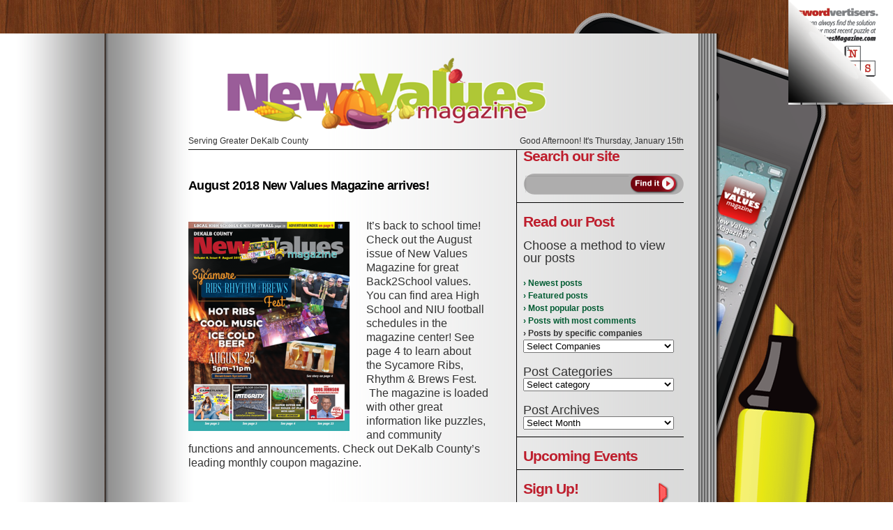

--- FILE ---
content_type: text/html; charset=UTF-8
request_url: http://newvaluesmagazine.com/2018/08/17/august-2018-new-values-magazine-arrives/
body_size: 7518
content:
<!DOCTYPE html>
<html dir="ltr" lang="en-US">
<head>
<meta charset="UTF-8" />
<meta name="description" content="New Values Magazine is DeKalb County, Illinois' newest monthly promotional magazine for local consumers to learn about businesses, organizations and other professional members of our local communities. The magazine serves consumers in all of DeKalb County, including DeKalb, Sycamore, Genoa, Cortland, Malta, the NIU campus, Clare, Kingston, Kirkland, Shabbona and Waterman.">
<meta name="keywords" content="New Values Magazine, Values Magazine, coupon magazine publications, DeKalb County Illinois, DeKalb, Sycamore, Genoa, Cortland, Malta, NIU, Northern Illinois University, Clare, Kingston, Kirkland, Shabbona, Waterman, Discover Your Home Town, Invironments">
<script type="text/javascript">

var _gaq = _gaq || [];
_gaq.push(['_setAccount', 'UA-21673645-1']);
_gaq.push(['_trackPageview']);

(function() {
var ga = document.createElement('script'); ga.type = 'text/javascript'; ga.async = true;
ga.src = ('https:' == document.location.protocol ? 'https://ssl' : 'http://www') + '.google-analytics.com/ga.js';
var s = document.getElementsByTagName('script')[0]; s.parentNode.insertBefore(ga, s);
})();

</script>

<title>August 2018 New Values Magazine arrives! | New Values Magazine</title>
<link rel="profile" href="http://gmpg.org/xfn/11" />
<link rel="stylesheet" type="text/css" media="all" href="http://newvaluesmagazine.com/wp-content/themes/twentyten/style.css" />
<link rel="pingback" href="http://newvaluesmagazine.com/xmlrpc.php" />
<link rel="alternate" type="application/rss+xml" title="New Values Magazine &raquo; Feed" href="http://newvaluesmagazine.com/feed/" />
<link rel="alternate" type="application/rss+xml" title="New Values Magazine &raquo; Comments Feed" href="http://newvaluesmagazine.com/comments/feed/" />
<link rel='stylesheet' id='category-posts-css'  href='http://newvaluesmagazine.com/wp-content/plugins/category-posts/cat-posts.css?ver=3.0.4' type='text/css' media='all' />
<link rel='stylesheet' id='contact-form-7-css'  href='http://newvaluesmagazine.com/wp-content/plugins/contact-form-7/styles.css?ver=2.4.1' type='text/css' media='all' />
<script type='text/javascript' src='http://newvaluesmagazine.com/wp-includes/js/comment-reply.js?ver=20090102'></script>
<script type='text/javascript' src='http://newvaluesmagazine.com/wp-includes/js/jquery/jquery.js?ver=1.4.2'></script>
<link rel="EditURI" type="application/rsd+xml" title="RSD" href="http://newvaluesmagazine.com/xmlrpc.php?rsd" />
<link rel="wlwmanifest" type="application/wlwmanifest+xml" href="http://newvaluesmagazine.com/wp-includes/wlwmanifest.xml" /> 
<link rel='index' title='New Values Magazine' href='http://newvaluesmagazine.com/' />
<link rel='start' title='High definition vision: What you need to know' href='http://newvaluesmagazine.com/2011/03/07/high-definition-vision-what-you-need-to-know/' />
<link rel='prev' title='June Crosswordvertisers answers' href='http://newvaluesmagazine.com/2018/06/28/june-crosswordvertisers-answers-6/' />
<link rel='next' title='August Crosswordvertisers answers' href='http://newvaluesmagazine.com/2018/08/17/august-crosswordvertisers-answers-10/' />
<meta name="generator" content="WordPress 3.0.4" />
<link rel='canonical' href='http://newvaluesmagazine.com/2018/08/17/august-2018-new-values-magazine-arrives/' />
<link rel='shortlink' href='http://newvaluesmagazine.com/?p=4255' />
<script type="text/javascript" src="http://newvaluesmagazine.com/wp-content/plugins/page-cornr/pagecornr.js"></script>

<!--[if lt IE 7.]>
<style type="text/css">
img, div, a { behavior: url(http://newvaluesmagazine.com/wp-content/plugins/page-cornr/iepngfix.htc) }
</style>
<![endif]-->
		
<!-- Pagecornr styles -->
<link rel="stylesheet" href="http://newvaluesmagazine.com/wp-content/plugins/page-cornr/pagecornr.css" type="text/css" media="screen" /> 
<!-- Pagecornr styles end -->

</head>

<body class="single single-post postid-4255">


<div id="outer">

<!--<div id="wrapper-opening"></div>-->

<div id="wrapper" class="hfeed">
	<div id="header">
		<div id="masthead">
			<div id="branding" role="banner">

										<a href="http://newvaluesmagazine.com/"><img src="http://newvaluesmagazine.com/wp-content/uploads/2024/08/DEK_aug24_masthead_710x1151.png" width="710" height="115" alt="" /></a>
								</div><!-- #branding -->

		<div id="access">
        	<div id="site-description">Serving Greater DeKalb County</div>
            <div class="topgreetings"><script type="text/javascript"> 
<!-- Begin 
datetoday = new Date(); 
timenow=datetoday.getTime(); 
datetoday.setTime(timenow); 
thehour = datetoday.getHours(); 
if (thehour > 18) display = "Evening"; 
else if (thehour > 12) display = "Afternoon"; 
else display = "Morning"; 
var greeting = ("Good " + display + "!"); 
document.write(greeting); 
// End --> 
</script>
It's Thursday,  January 15th </div>
            <div class="clearfix"></div>
        </div>

		</div><!-- #masthead -->
	</div><!-- #header -->

	<div id="main">

		<div id="container">
			<div id="content" role="main">


				
				<div id="post-4255" class="post-4255 post type-post hentry category-august-2018-edition tag-local-coupons-values-deals-dekalb-sycamore-genoa-il-illinois tag-new-values-magazine-dekalb-county-il-illinois-coupons-values-bargains">
				
                    <h1 class="entry-title">August 2018 New Values Magazine arrives!</h1>

					
					<div class="entry-content">
						<p><a href="http://newvaluesmagazine.com/wp-content/uploads/2011/06/NVM.cover_.JUNE_.jpg"></a></p>
<p><a href="http://newvaluesmagazine.com/wp-content/uploads/2018/08/DEK_aug_cover.png"><img class="alignleft size-medium wp-image-4256" title="DEK_aug_cover" src="http://newvaluesmagazine.com/wp-content/uploads/2018/08/DEK_aug_cover-231x300.png" alt="" width="231" height="300" /></a></p>
<p><span style="font-size: 16px;">It&#8217;s back to school time! Check out the August issue of New Values Magazine for great Back2School values. You can find area High School and NIU football schedules in the magazine center! See page 4 to learn about the Sycamore Ribs, Rhythm &amp; Brews Fest.  The magazine is loaded with other great information like puzzles, and community functions and announcements. Check out DeKalb County&#8217;s leading monthly coupon magazine.</span></p>
											</div><!-- .entry-content -->


					<div class="entry-utility">
						
											</div><!-- .entry-utility -->
				</div><!-- #post-## -->

				
				
			<div id="comments">


	<p class="nocomments">Comments are closed.</p>


								
</div><!-- #comments -->


			</div><!-- #content -->
		</div><!-- #container -->




		<div id="primary" class="widget-area" role="complementary">
			<ul class="xoxo">
        
        <li id="search" class="widget-container widget_search">
             <h3 class="widget-title">Search our site</h3>
			<form role="search" method="get" id="searchform" action="http://newvaluesmagazine.com/" >
	<div><label class="screen-reader-text" for="s">Search for:</label>
	<input type="text" value="" name="s" id="s" />
	<input type="submit" id="searchsubmit" value="Search" />
	</div>
	</form>        </li>
            
        <li id="archives" class="widget-container">
        <h3 class="widget-title">Read our Post</h3>
        <h2>Choose a method to view our posts</h2>
        <br />
        <div class="sidebar_bold_links">
        <a href="http://newvaluesmagazine.com/">&rsaquo; Newest posts</a>
        <a href="http://newvaluesmagazine.com/featured-post">&rsaquo; Featured posts</a>
        <a href="http://newvaluesmagazine.com/most-popular">&rsaquo; Most popular posts</a>
        <a href="http://newvaluesmagazine.com/most-commented">&rsaquo; Posts with most comments</a>
        <span id="subcompanies"><b>&rsaquo; Posts by specific companies</b></span>
        </div>
        <select  class="viewingoptions" name="event-dropdown" onchange='document.location.href=this.options[this.selectedIndex].value;'> 
         <option value="">Select Companies</option> 
         <option value="http://newvaluesmagazine.com/category/companies/advanced-family-eyecare">Advanced Family Eyecare (1)</option><option value="http://newvaluesmagazine.com/category/companies/arndt-automotive">Arndt Automotive (1)</option><option value="http://newvaluesmagazine.com/category/companies/barratchiropractic">Barrat Chiropractic (2)</option><option value="http://newvaluesmagazine.com/category/companies/ben-gordon-center">Ben Gordon Center (1)</option><option value="http://newvaluesmagazine.com/category/companies/biolife-plasma-service">Biolife Plasma Service (1)</option><option value="http://newvaluesmagazine.com/category/companies/bockmans-auto-care">Bockmans Auto Care (4)</option><option value="http://newvaluesmagazine.com/category/companies/c-a-r-hospital">C.A.R. Hospital (2)</option><option value="http://newvaluesmagazine.com/category/companies/culvers">Culver's (1)</option><option value="http://newvaluesmagazine.com/category/companies/elliott-and-sons-bison">Elliott and Sons Bison (2)</option><option value="http://newvaluesmagazine.com/category/companies/emerald-lawn-service-pest-control">Emerald Lawn Service &amp; Pest Control (1)</option><option value="http://newvaluesmagazine.com/category/companies/fitworkz">FitWorkz (3)</option><option value="http://newvaluesmagazine.com/category/companies/flippin-eggs">Flippin Eggs (1)</option><option value="http://newvaluesmagazine.com/category/companies/giordanos">Giordano's (1)</option><option value="http://newvaluesmagazine.com/category/companies/jackson-hewitt">Jackson Hewitt (1)</option><option value="http://newvaluesmagazine.com/category/companies/kishwaukee-hospital">Kishwaukee Hospital (1)</option><option value="http://newvaluesmagazine.com/category/companies/leprintexpress">Le Print Express (2)</option><option value="http://newvaluesmagazine.com/category/companies/mediterraneo">Mediterraneo (1)</option><option value="http://newvaluesmagazine.com/category/companies/merlins">Merlin's (4)</option><option value="http://newvaluesmagazine.com/category/companies/merry-maids">Merry Maids (1)</option><option value="http://newvaluesmagazine.com/category/companies/niu-convocation-center">NIU Convocation Center (1)</option><option value="http://newvaluesmagazine.com/category/companies/northwestern-medicine">Northwestern Medicine (1)</option><option value="http://newvaluesmagazine.com/category/companies/paw-lickin-good-treats">Paw Lickin' Good Treats (1)</option><option value="http://newvaluesmagazine.com/category/companies/pizza-pros">Pizza Pros (1)</option><option value="http://newvaluesmagazine.com/category/companies/service-now">Service NOW (1)</option><option value="http://newvaluesmagazine.com/category/companies/spexexpressions">Spex Expressions (6)</option><option value="http://newvaluesmagazine.com/category/companies/splash-of-color">Splash of Color (1)</option><option value="http://newvaluesmagazine.com/category/companies/studio-one-salon-spa">Studio One Salon &amp; Spa (2)</option><option value="http://newvaluesmagazine.com/category/companies/sunworkz">SunWorkz (1)</option><option value="http://newvaluesmagazine.com/category/companies/sweet-earth-jewelry">Sweet Earth Jewelry (1)</option><option value="http://newvaluesmagazine.com/category/companies/taxco-restaurant">Taxco Restaurant (1)</option><option value="http://newvaluesmagazine.com/category/companies/the-junction-eating-place">The Junction Eating Place (1)</option><option value="http://newvaluesmagazine.com/category/companies/trevors-lawn-care">Trevor's Lawn Care (1)</option><option value="http://newvaluesmagazine.com/category/companies/vinnys-pizza">Vinny's Pizza (1)</option>        </select>        
        <br />
        <br />
        <h2>Post Categories</h2>
        <form id="f_cat_select"  action="http://newvaluesmagazine.com/" method="get">
        <div>
            <select name='cat' id='cat' class='postform'   onchange='return this.form.submit()'>
	<option value='-1'>Select category</option>
	<option class="level-0" value="277">Advanced Family Eyecare&nbsp;&nbsp;(1)</option>
	<option class="level-0" value="107">April 2011 Edition&nbsp;&nbsp;(9)</option>
	<option class="level-0" value="324">April 2012 Edition&nbsp;&nbsp;(5)</option>
	<option class="level-0" value="401">April 2013 Edition&nbsp;&nbsp;(2)</option>
	<option class="level-0" value="439">April 2014 Edition&nbsp;&nbsp;(2)</option>
	<option class="level-0" value="465">April 2015 Edition&nbsp;&nbsp;(2)</option>
	<option class="level-0" value="489">April 2016 Edition&nbsp;&nbsp;(2)</option>
	<option class="level-0" value="498">April 2017 Edition&nbsp;&nbsp;(2)</option>
	<option class="level-0" value="506">April 2018 Edition&nbsp;&nbsp;(2)</option>
	<option class="level-0" value="515">April 2019 Edition&nbsp;&nbsp;(2)</option>
	<option class="level-0" value="523">April 2020 Edition&nbsp;&nbsp;(2)</option>
	<option class="level-0" value="514">Arndt Automotive&nbsp;&nbsp;(1)</option>
	<option class="level-0" value="223">August 2011 Edition&nbsp;&nbsp;(6)</option>
	<option class="level-0" value="362">August 2012 Edition&nbsp;&nbsp;(3)</option>
	<option class="level-0" value="418">August 2013 Edition&nbsp;&nbsp;(3)</option>
	<option class="level-0" value="450">August 2014 Edition&nbsp;&nbsp;(2)</option>
	<option class="level-0" value="479">August 2015 Edition&nbsp;&nbsp;(2)</option>
	<option class="level-0" value="492">August 2016 Edition&nbsp;&nbsp;(2)</option>
	<option class="level-0" value="501">August 2017 Edition&nbsp;&nbsp;(2)</option>
	<option class="level-0" value="509">August 2018 Edition&nbsp;&nbsp;(2)</option>
	<option class="level-0" value="518">August 2019 Edition&nbsp;&nbsp;(2)</option>
	<option class="level-0" value="526">August 2020 Edition&nbsp;&nbsp;(2)</option>
	<option class="level-0" value="534">August 2021 Edition&nbsp;&nbsp;(2)</option>
	<option class="level-0" value="541">August 2022 Edition&nbsp;&nbsp;(2)</option>
	<option class="level-0" value="548">August 2023 Edition&nbsp;&nbsp;(4)</option>
	<option class="level-0" value="557">August 2024 Edition&nbsp;&nbsp;(2)</option>
	<option class="level-0" value="25">Barrat Chiropractic&nbsp;&nbsp;(2)</option>
	<option class="level-0" value="135">Baxter&nbsp;&nbsp;(1)</option>
	<option class="level-0" value="345">Ben Gordon Center&nbsp;&nbsp;(1)</option>
	<option class="level-0" value="72">Biolife Plasma Service&nbsp;&nbsp;(1)</option>
	<option class="level-0" value="74">Bockmans Auto Care&nbsp;&nbsp;(4)</option>
	<option class="level-0" value="61">C.A.R. Hospital&nbsp;&nbsp;(2)</option>
	<option class="level-0" value="550">Carpetland&nbsp;&nbsp;(1)</option>
	<option class="level-0" value="43">Crossword Puzzle&nbsp;&nbsp;(99)</option>
	<option class="level-0" value="96">Culver&#8217;s&nbsp;&nbsp;(1)</option>
	<option class="level-0" value="284">December 2011 Edition&nbsp;&nbsp;(5)</option>
	<option class="level-0" value="384">December 2012 Edition&nbsp;&nbsp;(2)</option>
	<option class="level-0" value="142">E-Coupons&nbsp;&nbsp;(1)</option>
	<option class="level-0" value="303">Elliott and Sons Bison&nbsp;&nbsp;(2)</option>
	<option class="level-0" value="421">Emerald Lawn Service &amp; Pest Control&nbsp;&nbsp;(1)</option>
	<option class="level-0" value="4">Featured&nbsp;&nbsp;(22)</option>
	<option class="level-0" value="314">February 2012 Edition&nbsp;&nbsp;(2)</option>
	<option class="level-0" value="505">February 2018 Edition&nbsp;&nbsp;(2)</option>
	<option class="level-0" value="513">February 2019 Edition&nbsp;&nbsp;(3)</option>
	<option class="level-0" value="521">February 2020 Edition&nbsp;&nbsp;(2)</option>
	<option class="level-0" value="530">February 2021 Edition&nbsp;&nbsp;(2)</option>
	<option class="level-0" value="81">FitWorkz&nbsp;&nbsp;(3)</option>
	<option class="level-0" value="78">Flippin Eggs&nbsp;&nbsp;(1)</option>
	<option class="level-0" value="369">Giordano&#8217;s&nbsp;&nbsp;(1)</option>
	<option class="level-0" value="87">Jackson Hewitt&nbsp;&nbsp;(1)</option>
	<option class="level-0" value="290">January 2012 Edition&nbsp;&nbsp;(6)</option>
	<option class="level-0" value="388">January 2013 Edition&nbsp;&nbsp;(2)</option>
	<option class="level-0" value="430">January 2014 Edition&nbsp;&nbsp;(2)</option>
	<option class="level-0" value="461">January 2015 Edition&nbsp;&nbsp;(2)</option>
	<option class="level-0" value="481">January 2016 Edition&nbsp;&nbsp;(2)</option>
	<option class="level-0" value="496">January 2017 Edition&nbsp;&nbsp;(2)</option>
	<option class="level-0" value="504">January 2018 Edition&nbsp;&nbsp;(2)</option>
	<option class="level-0" value="512">January 2019 Edition&nbsp;&nbsp;(2)</option>
	<option class="level-0" value="522">January 2020 Edition&nbsp;&nbsp;(2)</option>
	<option class="level-0" value="539">January 2022 Edition&nbsp;&nbsp;(2)</option>
	<option class="level-0" value="544">January 2023&nbsp;&nbsp;(2)</option>
	<option class="level-0" value="553">January 2024 Edition&nbsp;&nbsp;(2)</option>
	<option class="level-0" value="417">July 2013 Edition&nbsp;&nbsp;(2)</option>
	<option class="level-0" value="449">July 2014 Edition&nbsp;&nbsp;(1)</option>
	<option class="level-0" value="188">June 2011&nbsp;&nbsp;(6)</option>
	<option class="level-0" value="352">June 2012 Edition&nbsp;&nbsp;(2)</option>
	<option class="level-0" value="413">June 2013&nbsp;&nbsp;(2)</option>
	<option class="level-0" value="475">June 2015&nbsp;&nbsp;(2)</option>
	<option class="level-0" value="491">June 2016 Edition&nbsp;&nbsp;(2)</option>
	<option class="level-0" value="500">June 2017 Edition&nbsp;&nbsp;(2)</option>
	<option class="level-0" value="508">June 2018 Edition&nbsp;&nbsp;(2)</option>
	<option class="level-0" value="517">June 2019 Edition&nbsp;&nbsp;(2)</option>
	<option class="level-0" value="525">June 2020 Edition&nbsp;&nbsp;(2)</option>
	<option class="level-0" value="533">June 2021&nbsp;&nbsp;(2)</option>
	<option class="level-0" value="547">June 2023&nbsp;&nbsp;(2)</option>
	<option class="level-0" value="556">June 2024 Edition&nbsp;&nbsp;(2)</option>
	<option class="level-0" value="99">Kishwaukee Hospital&nbsp;&nbsp;(1)</option>
	<option class="level-0" value="26">Le Print Express&nbsp;&nbsp;(2)</option>
	<option class="level-0" value="5">Local Events&nbsp;&nbsp;(15)</option>
	<option class="level-0" value="231">Local History&nbsp;&nbsp;(1)</option>
	<option class="level-0" value="21">March 2011 Edition&nbsp;&nbsp;(17)</option>
	<option class="level-0" value="392">March 2013 Edition&nbsp;&nbsp;(3)</option>
	<option class="level-0" value="434">March 2014 Edition&nbsp;&nbsp;(1)</option>
	<option class="level-0" value="463">March 2015&nbsp;&nbsp;(2)</option>
	<option class="level-0" value="484">March 2016 Edition&nbsp;&nbsp;(2)</option>
	<option class="level-0" value="497">March 2017 Edition&nbsp;&nbsp;(2)</option>
	<option class="level-0" value="531">March 2021 Edition&nbsp;&nbsp;(1)</option>
	<option class="level-0" value="540">March 2022 Edition&nbsp;&nbsp;(2)</option>
	<option class="level-0" value="545">March 2023 Edition&nbsp;&nbsp;(2)</option>
	<option class="level-0" value="554">March 2024&nbsp;&nbsp;(1)</option>
	<option class="level-0" value="146">May 2011 Edition&nbsp;&nbsp;(8)</option>
	<option class="level-0" value="337">May 2012 Edition&nbsp;&nbsp;(6)</option>
	<option class="level-0" value="446">May 2014 Edition&nbsp;&nbsp;(2)</option>
	<option class="level-0" value="474">May 2015 Edition&nbsp;&nbsp;(3)</option>
	<option class="level-0" value="490">May 2016 Edition&nbsp;&nbsp;(2)</option>
	<option class="level-0" value="499">May 2017 Edition&nbsp;&nbsp;(2)</option>
	<option class="level-0" value="507">May 2018 Edition&nbsp;&nbsp;(2)</option>
	<option class="level-0" value="516">May 2019 Edition&nbsp;&nbsp;(2)</option>
	<option class="level-0" value="524">May 2020 Edition&nbsp;&nbsp;(1)</option>
	<option class="level-0" value="532">May 2021 Edition&nbsp;&nbsp;(2)</option>
	<option class="level-0" value="546">May 2022 Edition&nbsp;&nbsp;(2)</option>
	<option class="level-0" value="555">May 2024 Edition&nbsp;&nbsp;(2)</option>
	<option class="level-0" value="137">Mediterraneo&nbsp;&nbsp;(1)</option>
	<option class="level-0" value="103">Merlin&#8217;s&nbsp;&nbsp;(4)</option>
	<option class="level-0" value="58">Merry Maids&nbsp;&nbsp;(1)</option>
	<option class="level-0" value="65">NIU Convocation Center&nbsp;&nbsp;(1)</option>
	<option class="level-0" value="535">Northwestern Medicine&nbsp;&nbsp;(1)</option>
	<option class="level-0" value="456">November 2014 Edition&nbsp;&nbsp;(2)</option>
	<option class="level-0" value="480">November 2015 Edition&nbsp;&nbsp;(2)</option>
	<option class="level-0" value="495">November 2016 Edition&nbsp;&nbsp;(2)</option>
	<option class="level-0" value="503">November 2017 Edition&nbsp;&nbsp;(2)</option>
	<option class="level-0" value="511">November 2018 Edition&nbsp;&nbsp;(2)</option>
	<option class="level-0" value="520">November 2019 Edition&nbsp;&nbsp;(2)</option>
	<option class="level-0" value="529">November 2020 Edition&nbsp;&nbsp;(2)</option>
	<option class="level-0" value="538">November 2021 Edition&nbsp;&nbsp;(2)</option>
	<option class="level-0" value="543">November 2022 Edition&nbsp;&nbsp;(1)</option>
	<option class="level-0" value="552">November 2023 Edition&nbsp;&nbsp;(2)</option>
	<option class="level-0" value="274">October 2011 Edition&nbsp;&nbsp;(3)</option>
	<option class="level-0" value="373">October 2012 Edition&nbsp;&nbsp;(6)</option>
	<option class="level-0" value="424">October 2013 Edition&nbsp;&nbsp;(2)</option>
	<option class="level-0" value="453">October 2014 Edition&nbsp;&nbsp;(2)</option>
	<option class="level-0" value="494">October 2016 Edition&nbsp;&nbsp;(2)</option>
	<option class="level-0" value="502">October 2017 Edition&nbsp;&nbsp;(2)</option>
	<option class="level-0" value="510">October 2018 Edition&nbsp;&nbsp;(2)</option>
	<option class="level-0" value="519">October 2019 Edition&nbsp;&nbsp;(2)</option>
	<option class="level-0" value="528">October 2020 Edition&nbsp;&nbsp;(2)</option>
	<option class="level-0" value="537">October 2021 Edition&nbsp;&nbsp;(2)</option>
	<option class="level-0" value="542">October 2022 Edition&nbsp;&nbsp;(2)</option>
	<option class="level-0" value="551">October 2023 Edition&nbsp;&nbsp;(2)</option>
	<option class="level-0" value="224">Paw Lickin&#8217; Good Treats&nbsp;&nbsp;(1)</option>
	<option class="level-0" value="83">Pizza Pros&nbsp;&nbsp;(1)</option>
	<option class="level-0" value="260">September 2011 Edition&nbsp;&nbsp;(8)</option>
	<option class="level-0" value="366">September 2012 Edition&nbsp;&nbsp;(4)</option>
	<option class="level-0" value="92">Service NOW&nbsp;&nbsp;(1)</option>
	<option class="level-0" value="10">Spex Expressions&nbsp;&nbsp;(6)</option>
	<option class="level-0" value="334">Splash of Color&nbsp;&nbsp;(1)</option>
	<option class="level-0" value="298">Studio One Salon &amp; Spa&nbsp;&nbsp;(2)</option>
	<option class="level-0" value="124">SunWorkz&nbsp;&nbsp;(1)</option>
	<option class="level-0" value="320">Sweet Earth Jewelry&nbsp;&nbsp;(1)</option>
	<option class="level-0" value="7">Sycamore&nbsp;&nbsp;(9)</option>
	<option class="level-0" value="120">Taxco Restaurant&nbsp;&nbsp;(1)</option>
	<option class="level-0" value="69">The Junction Eating Place&nbsp;&nbsp;(1)</option>
	<option class="level-0" value="549">Toys for Tots&nbsp;&nbsp;(1)</option>
	<option class="level-0" value="347">Trevor&#8217;s Lawn Care&nbsp;&nbsp;(1)</option>
	<option class="level-0" value="203">Trivia &amp; Puzzles&nbsp;&nbsp;(43)</option>
	<option class="level-0" value="287">Vinny&#8217;s Pizza&nbsp;&nbsp;(1)</option>
	<option class="level-0" value="24">What&#8217;s New&nbsp;&nbsp;(76)</option>
</select>
                <noscript><div><input type="submit" value="View" /></div></noscript>
        </div></form>
          <br />    
        
            
        <h2>Post Archives</h2>
        <select class="viewingoptions" name="archive-dropdown" onChange='document.location.href=this.options[this.selectedIndex].value;'>
        <option value="">Select Month</option>
        	<option value='http://newvaluesmagazine.com/2024/08/'> August 2024 &nbsp;(2)</option>
	<option value='http://newvaluesmagazine.com/2024/06/'> June 2024 &nbsp;(2)</option>
	<option value='http://newvaluesmagazine.com/2024/05/'> May 2024 &nbsp;(2)</option>
	<option value='http://newvaluesmagazine.com/2024/03/'> March 2024 &nbsp;(1)</option>
	<option value='http://newvaluesmagazine.com/2024/01/'> January 2024 &nbsp;(2)</option>
	<option value='http://newvaluesmagazine.com/2023/11/'> November 2023 &nbsp;(2)</option>
	<option value='http://newvaluesmagazine.com/2023/10/'> October 2023 &nbsp;(1)</option>
	<option value='http://newvaluesmagazine.com/2023/09/'> September 2023 &nbsp;(1)</option>
	<option value='http://newvaluesmagazine.com/2023/08/'> August 2023 &nbsp;(4)</option>
	<option value='http://newvaluesmagazine.com/2023/06/'> June 2023 &nbsp;(2)</option>
	<option value='http://newvaluesmagazine.com/2023/05/'> May 2023 &nbsp;(2)</option>
	<option value='http://newvaluesmagazine.com/2023/03/'> March 2023 &nbsp;(2)</option>
	<option value='http://newvaluesmagazine.com/2023/01/'> January 2023 &nbsp;(2)</option>
	<option value='http://newvaluesmagazine.com/2022/11/'> November 2022 &nbsp;(1)</option>
	<option value='http://newvaluesmagazine.com/2022/10/'> October 2022 &nbsp;(2)</option>
	<option value='http://newvaluesmagazine.com/2022/08/'> August 2022 &nbsp;(2)</option>
	<option value='http://newvaluesmagazine.com/2022/03/'> March 2022 &nbsp;(2)</option>
	<option value='http://newvaluesmagazine.com/2022/01/'> January 2022 &nbsp;(2)</option>
	<option value='http://newvaluesmagazine.com/2021/11/'> November 2021 &nbsp;(2)</option>
	<option value='http://newvaluesmagazine.com/2021/10/'> October 2021 &nbsp;(2)</option>
	<option value='http://newvaluesmagazine.com/2021/09/'> September 2021 &nbsp;(1)</option>
	<option value='http://newvaluesmagazine.com/2021/08/'> August 2021 &nbsp;(2)</option>
	<option value='http://newvaluesmagazine.com/2021/06/'> June 2021 &nbsp;(2)</option>
	<option value='http://newvaluesmagazine.com/2021/05/'> May 2021 &nbsp;(2)</option>
	<option value='http://newvaluesmagazine.com/2021/03/'> March 2021 &nbsp;(2)</option>
	<option value='http://newvaluesmagazine.com/2021/02/'> February 2021 &nbsp;(2)</option>
	<option value='http://newvaluesmagazine.com/2020/11/'> November 2020 &nbsp;(2)</option>
	<option value='http://newvaluesmagazine.com/2020/10/'> October 2020 &nbsp;(2)</option>
	<option value='http://newvaluesmagazine.com/2020/08/'> August 2020 &nbsp;(2)</option>
	<option value='http://newvaluesmagazine.com/2020/06/'> June 2020 &nbsp;(2)</option>
	<option value='http://newvaluesmagazine.com/2020/05/'> May 2020 &nbsp;(1)</option>
	<option value='http://newvaluesmagazine.com/2020/04/'> April 2020 &nbsp;(2)</option>
	<option value='http://newvaluesmagazine.com/2020/02/'> February 2020 &nbsp;(2)</option>
	<option value='http://newvaluesmagazine.com/2020/01/'> January 2020 &nbsp;(2)</option>
	<option value='http://newvaluesmagazine.com/2019/11/'> November 2019 &nbsp;(2)</option>
	<option value='http://newvaluesmagazine.com/2019/10/'> October 2019 &nbsp;(2)</option>
	<option value='http://newvaluesmagazine.com/2019/08/'> August 2019 &nbsp;(2)</option>
	<option value='http://newvaluesmagazine.com/2019/06/'> June 2019 &nbsp;(2)</option>
	<option value='http://newvaluesmagazine.com/2019/05/'> May 2019 &nbsp;(2)</option>
	<option value='http://newvaluesmagazine.com/2019/04/'> April 2019 &nbsp;(2)</option>
	<option value='http://newvaluesmagazine.com/2019/02/'> February 2019 &nbsp;(3)</option>
	<option value='http://newvaluesmagazine.com/2019/01/'> January 2019 &nbsp;(2)</option>
	<option value='http://newvaluesmagazine.com/2018/11/'> November 2018 &nbsp;(2)</option>
	<option value='http://newvaluesmagazine.com/2018/10/'> October 2018 &nbsp;(2)</option>
	<option value='http://newvaluesmagazine.com/2018/08/'> August 2018 &nbsp;(2)</option>
	<option value='http://newvaluesmagazine.com/2018/06/'> June 2018 &nbsp;(2)</option>
	<option value='http://newvaluesmagazine.com/2018/05/'> May 2018 &nbsp;(2)</option>
	<option value='http://newvaluesmagazine.com/2018/04/'> April 2018 &nbsp;(2)</option>
	<option value='http://newvaluesmagazine.com/2018/02/'> February 2018 &nbsp;(2)</option>
	<option value='http://newvaluesmagazine.com/2018/01/'> January 2018 &nbsp;(2)</option>
	<option value='http://newvaluesmagazine.com/2017/11/'> November 2017 &nbsp;(2)</option>
	<option value='http://newvaluesmagazine.com/2017/10/'> October 2017 &nbsp;(2)</option>
	<option value='http://newvaluesmagazine.com/2017/08/'> August 2017 &nbsp;(2)</option>
	<option value='http://newvaluesmagazine.com/2017/06/'> June 2017 &nbsp;(2)</option>
	<option value='http://newvaluesmagazine.com/2017/05/'> May 2017 &nbsp;(2)</option>
	<option value='http://newvaluesmagazine.com/2017/04/'> April 2017 &nbsp;(2)</option>
	<option value='http://newvaluesmagazine.com/2017/02/'> February 2017 &nbsp;(2)</option>
	<option value='http://newvaluesmagazine.com/2017/01/'> January 2017 &nbsp;(2)</option>
	<option value='http://newvaluesmagazine.com/2016/11/'> November 2016 &nbsp;(2)</option>
	<option value='http://newvaluesmagazine.com/2016/10/'> October 2016 &nbsp;(2)</option>
	<option value='http://newvaluesmagazine.com/2016/08/'> August 2016 &nbsp;(2)</option>
	<option value='http://newvaluesmagazine.com/2016/06/'> June 2016 &nbsp;(2)</option>
	<option value='http://newvaluesmagazine.com/2016/05/'> May 2016 &nbsp;(2)</option>
	<option value='http://newvaluesmagazine.com/2016/04/'> April 2016 &nbsp;(2)</option>
	<option value='http://newvaluesmagazine.com/2016/03/'> March 2016 &nbsp;(2)</option>
	<option value='http://newvaluesmagazine.com/2016/01/'> January 2016 &nbsp;(2)</option>
	<option value='http://newvaluesmagazine.com/2015/11/'> November 2015 &nbsp;(2)</option>
	<option value='http://newvaluesmagazine.com/2015/10/'> October 2015 &nbsp;(1)</option>
	<option value='http://newvaluesmagazine.com/2015/08/'> August 2015 &nbsp;(2)</option>
	<option value='http://newvaluesmagazine.com/2015/07/'> July 2015 &nbsp;(1)</option>
	<option value='http://newvaluesmagazine.com/2015/06/'> June 2015 &nbsp;(1)</option>
	<option value='http://newvaluesmagazine.com/2015/05/'> May 2015 &nbsp;(3)</option>
	<option value='http://newvaluesmagazine.com/2015/04/'> April 2015 &nbsp;(2)</option>
	<option value='http://newvaluesmagazine.com/2015/02/'> February 2015 &nbsp;(2)</option>
	<option value='http://newvaluesmagazine.com/2015/01/'> January 2015 &nbsp;(2)</option>
	<option value='http://newvaluesmagazine.com/2014/11/'> November 2014 &nbsp;(2)</option>
	<option value='http://newvaluesmagazine.com/2014/10/'> October 2014 &nbsp;(2)</option>
	<option value='http://newvaluesmagazine.com/2014/08/'> August 2014 &nbsp;(2)</option>
	<option value='http://newvaluesmagazine.com/2014/07/'> July 2014 &nbsp;(1)</option>
	<option value='http://newvaluesmagazine.com/2014/05/'> May 2014 &nbsp;(2)</option>
	<option value='http://newvaluesmagazine.com/2014/04/'> April 2014 &nbsp;(2)</option>
	<option value='http://newvaluesmagazine.com/2014/03/'> March 2014 &nbsp;(1)</option>
	<option value='http://newvaluesmagazine.com/2014/01/'> January 2014 &nbsp;(2)</option>
	<option value='http://newvaluesmagazine.com/2013/10/'> October 2013 &nbsp;(2)</option>
	<option value='http://newvaluesmagazine.com/2013/08/'> August 2013 &nbsp;(3)</option>
	<option value='http://newvaluesmagazine.com/2013/07/'> July 2013 &nbsp;(2)</option>
	<option value='http://newvaluesmagazine.com/2013/06/'> June 2013 &nbsp;(2)</option>
	<option value='http://newvaluesmagazine.com/2013/04/'> April 2013 &nbsp;(2)</option>
	<option value='http://newvaluesmagazine.com/2013/03/'> March 2013 &nbsp;(3)</option>
	<option value='http://newvaluesmagazine.com/2013/01/'> January 2013 &nbsp;(2)</option>
	<option value='http://newvaluesmagazine.com/2012/12/'> December 2012 &nbsp;(2)</option>
	<option value='http://newvaluesmagazine.com/2012/11/'> November 2012 &nbsp;(2)</option>
	<option value='http://newvaluesmagazine.com/2012/10/'> October 2012 &nbsp;(4)</option>
	<option value='http://newvaluesmagazine.com/2012/09/'> September 2012 &nbsp;(4)</option>
	<option value='http://newvaluesmagazine.com/2012/08/'> August 2012 &nbsp;(4)</option>
	<option value='http://newvaluesmagazine.com/2012/06/'> June 2012 &nbsp;(4)</option>
	<option value='http://newvaluesmagazine.com/2012/05/'> May 2012 &nbsp;(5)</option>
	<option value='http://newvaluesmagazine.com/2012/04/'> April 2012 &nbsp;(5)</option>
	<option value='http://newvaluesmagazine.com/2012/03/'> March 2012 &nbsp;(1)</option>
	<option value='http://newvaluesmagazine.com/2012/02/'> February 2012 &nbsp;(1)</option>
	<option value='http://newvaluesmagazine.com/2012/01/'> January 2012 &nbsp;(6)</option>
	<option value='http://newvaluesmagazine.com/2011/12/'> December 2011 &nbsp;(5)</option>
	<option value='http://newvaluesmagazine.com/2011/11/'> November 2011 &nbsp;(1)</option>
	<option value='http://newvaluesmagazine.com/2011/10/'> October 2011 &nbsp;(3)</option>
	<option value='http://newvaluesmagazine.com/2011/09/'> September 2011 &nbsp;(7)</option>
	<option value='http://newvaluesmagazine.com/2011/08/'> August 2011 &nbsp;(5)</option>
	<option value='http://newvaluesmagazine.com/2011/07/'> July 2011 &nbsp;(1)</option>
	<option value='http://newvaluesmagazine.com/2011/06/'> June 2011 &nbsp;(7)</option>
	<option value='http://newvaluesmagazine.com/2011/05/'> May 2011 &nbsp;(7)</option>
	<option value='http://newvaluesmagazine.com/2011/04/'> April 2011 &nbsp;(10)</option>
	<option value='http://newvaluesmagazine.com/2011/03/'> March 2011 &nbsp;(18)</option>
 </select>    
        </li>
<li id="category-posts-3" class="widget-container cat-post-widget"><h3 class="widget-title">Upcoming Events</h3><ul>
</ul>
</li><li id="text-3" class="widget-container widget_text"><h3 class="widget-title">Sign Up!</h3>			<div class="textwidget"><span style="font-size:18px;">
Get news, <br>
updates,  <br>
coupons &  <br>
promos!
</span>
<br><br><br>
Just type in your e-mail address below and hit "Sign-up!"

<img style="position: absolute;right:-10px;top: -35px;" src="http://newvaluesmagazine.com/wp-content/uploads/2011/02/mailbox.png" />

<form action="http://imagin8.createsend.com/t/r/s/xjyuuj/" method="post" id="subForm" class="searchform" >
<div>

<input type="text" class="wpsb_form_txt" name="cm-xjyuuj-xjyuuj" id="xjyuuj-xjyuuj" />

<input type="submit" value="Subscribe" id="signupsubmit" />
</div>
</form></div>
		</li><li id="recent-comments-2" class="widget-container widget_recent_comments"><h3 class="widget-title">Recent Comments</h3><ul id="recentcomments"><li class="recentcomments">Jill Blanco on <a href="http://newvaluesmagazine.com/2012/06/28/trivia-time-answers-to-americas-past-time-2/#comment-2019">Trivia Time! Answers to America&#8217;s Past Time</a></li><li class="recentcomments">Angie Bellamy on <a href="http://newvaluesmagazine.com/2011/04/27/a-taste-of-the-middle-east-mediterraneo-of-dekalb/#comment-401">A taste of the Middle East: Mediterraneo of DeKalb</a></li><li class="recentcomments">maureen russell on <a href="http://newvaluesmagazine.com/2011/09/13/september-23rd-to-25th-%e2%80%a2-sycamore-film-festival/#comment-153">September 23rd to 25th • Sycamore Film Festival</a></li><li class="recentcomments">NVM on <a href="http://newvaluesmagazine.com/2011/08/09/august-2011-new-values-magazine-arrives/#comment-83">August 2011 New Values Magazine arrives!</a></li><li class="recentcomments">Marcy A Bruhn on <a href="http://newvaluesmagazine.com/2011/08/09/august-2011-new-values-magazine-arrives/#comment-77">August 2011 New Values Magazine arrives!</a></li></ul></li><li id="text-4" class="widget-container widget_text"><h3 class="widget-title">Follow us online:</h3>			<div class="textwidget"><span><a href="http://www.facebook.com/pages/New-Values-Magazine/152263731495657">
<img src="http://newvaluesmagazine.com/wp-content/uploads/2011/02/socials_facebook.png" /></a>
</span>

<span><a href="http://twitter.com/newvaluesmag">
<img src="http://newvaluesmagazine.com/wp-content/uploads/2011/02/socials_twitter.png" /></a>
</span>


<span><a href="http://www.yelp.com/biz/new-values-magazine-dekalb#query:new%20values%20mag">
<img src="http://newvaluesmagazine.com/wp-content/uploads/2011/02/socials_sm.png" /></a>
</span>

<span><a href="http://www.flickr.com/photos/60178428@N07/">
<img src="http://newvaluesmagazine.com/wp-content/uploads/2011/02/socials_flickr.png" /></a>
</span>

<span><a href="http://www.youtube.com/newvaluesmagazine">
<img src="http://newvaluesmagazine.com/wp-content/uploads/2011/02/socials_youtube.png" /></a>
</span></div>
		</li><li id="linkcat-11" class="widget-container widget_links"><h3 class="widget-title">For our advertisers</h3>
	<ul class='xoxo blogroll'>
<li><a href="http://newvaluesmagazine.com/advertisement-specifications/" rel="me">› Ads specs</a></li>
<li><a href="http://newvaluesmagazine.com/advertising-opportunities/" rel="me" target="_top">› Advertising Opportunities</a></li>
<li><a href="http://newvaluesmagazine.com/becoming-an-advertiser" rel="me" title="Become an advertiser">› Become an advertiser</a></li>
<li><a href="http://newvaluesmagazine.com/contact-us" rel="me">› Contact Us</a></li>
<li><a href="http://newvaluesmagazine.com/submitting-a-story-online" rel="me">› Submitting a story online</a></li>

	</ul>
</li>
<li id="pages-3" class="widget-container widget_pages"><h3 class="widget-title">Pages</h3>		<ul>
			<li class="page_item page-item-436"><a href="http://newvaluesmagazine.com/advertising-opportunities/" title="Advertising Opportunities">Advertising Opportunities</a></li>
<li class="page_item page-item-31"><a href="http://newvaluesmagazine.com/contact-us/" title="Contact Us">Contact Us</a></li>
<li class="page_item page-item-29"><a href="http://newvaluesmagazine.com/featured-post/" title="Featured Post">Featured Post</a></li>
<li class="page_item page-item-27"><a href="http://newvaluesmagazine.com/most-commented/" title="Most Commented">Most Commented</a></li>
<li class="page_item page-item-25"><a href="http://newvaluesmagazine.com/most-popular/" title="Most Popular">Most Popular</a></li>
		</ul>
		</li>			</ul>
		</div><!-- #primary .widget-area -->


	</div><!-- #main -->

	<div id="footer" role="contentinfo">
		<div id="colophon">



			<div id="site-info">
           <strong> 1950 DeKalb Avenue &bull; Sycamore, Illinois 60178 &bull; (815) 748-7121</strong>
           <p>Copyright &copy; 2011-2017. New Values Magazine. All rights reserved.</p>
        
        <div class="menu-footer"><ul id="menu-custom" class="menu"><li id="menu-item-44" class="menu-item menu-item-type-custom menu-item-home menu-item-44"><a href="http://newvaluesmagazine.com/">Newest posts</a></li>
<li id="menu-item-41" class="menu-item menu-item-type-post_type menu-item-41"><a href="http://newvaluesmagazine.com/featured-post/">Featured Post</a></li>
<li id="menu-item-43" class="menu-item menu-item-type-post_type menu-item-43"><a href="http://newvaluesmagazine.com/most-popular/">Most Popular Post</a></li>
<li id="menu-item-42" class="menu-item menu-item-type-post_type menu-item-42"><a href="http://newvaluesmagazine.com/most-commented/">Posts with most comments</a></li>
<li id="menu-item-45" class="menu-item menu-item-type-custom menu-item-home menu-item-45"><a href="http://newvaluesmagazine.com/#subcompanies">Posts by specific companies</a></li>
<li id="menu-item-46" class="menu-item menu-item-type-custom menu-item-46"><a href="http://newvaluesmagazine.com/advertising-opportunities/">For Our Advertisers</a></li>
<li id="menu-item-40" class="menu-item menu-item-type-post_type menu-item-40"><a href="http://newvaluesmagazine.com/contact-us/">Contact Us</a></li>
<li id="menu-item-47" class="menu-item menu-item-type-custom menu-item-47"><a href="http://newvaluesmagazine.com/sitemap.xml">Sitemap</a></li>
<li id="menu-item-3872" class="menu-item menu-item-type-taxonomy menu-item-3872"><a href="http://newvaluesmagazine.com/category/upcoming-events/">Upcoming Events</a></li>
</ul></div>            
			</div><!-- #site-info -->


		</div><!-- #colophon -->
	</div><!-- #footer -->

</div><!-- #wrapper -->

<div id="wrapper-closing"></div>

</div><!-- #outer -->
<script type='text/javascript' src='http://newvaluesmagazine.com/wp-content/plugins/contact-form-7/jquery.form.js?ver=2.47'></script>
<script type='text/javascript' src='http://newvaluesmagazine.com/wp-content/plugins/contact-form-7/scripts.js?ver=2.4.1'></script>
	
<div id="pagecornr">
	<a href="http://newvaluesmagazine.com/?p=4808">
		<img src="http://newvaluesmagazine.com/wp-content/plugins/page-cornr/images/corner.png" alt="None :P" />
		<span class="bg_msg">None :P</span>
	</a>
</div>

</body>
</html>


--- FILE ---
content_type: text/css
request_url: http://newvaluesmagazine.com/wp-content/themes/twentyten/style.css
body_size: 6456
content:
/*

Theme Name: Twenty Ten

Theme URI: http://wordpress.org/

Description: The 2010 theme for WordPress is stylish, customizable, simple, and readable -- make it yours with a custom menu, header image, and background. Twenty Ten supports six widgetized areas (two in the sidebar, four in the footer) and featured images (thumbnails for gallery posts and custom header images for posts and pages). It includes stylesheets for print and the admin Visual Editor, special styles for posts in the "Asides" and "Gallery" categories, and has an optional one-column page template that removes the sidebar.

Author: the WordPress team

Modified by: Airyl

Version: 1.1

Tags: black, blue, white, two-columns, fixed-width, custom-header, custom-background, threaded-comments, sticky-post, translation-ready, microformats, rtl-language-support, editor-style

*/





/* =Reset default browser CSS. Based on work by Eric Meyer: http://meyerweb.com/eric/tools/css/reset/index.html

-------------------------------------------------------------- */



html, body, div, span, applet, object, iframe,

h1, h2, h3, h4, h5, h6, p, blockquote, pre,

a, abbr, acronym, address, big, cite, code,

del, dfn, em, font, img, ins, kbd, q, s, samp,

small, strike, strong, sub, sup, tt, var,

b, u, i, center,

dl, dt, dd, ol, ul, li,

fieldset, form, label, legend,

table, caption, tbody, tfoot, thead, tr, th, td {

	background: transparent;

	border: 0;

	margin: 0;

	padding: 0;

	vertical-align: baseline;

}

body {

	line-height: 1;

}

h1, h2, h3, h4, h5, h6 {

	clear: both;

	font-weight: normal;

}

ol, ul {

	list-style: none;

}

blockquote {

	quotes: none;

}

blockquote:before, blockquote:after {

	content: '';

	content: none;

}

del {

	text-decoration: line-through;

}

/* tables still need 'cellspacing="0"' in the markup */

table {

	border-collapse: collapse;

	border-spacing: 0;

}

a img {

	border: none;

}



/* =Layout

-------------------------------------------------------------- */



/*

LAYOUT: Two columns

DESCRIPTION: Two-column fixed layout with one sidebar right of content

*/



#container {

	float: left;

	margin: 0 -240px 0 0;

	width: 100%;

}

#content {

	margin: 0 280px 0 0;

}

#primary,

#secondary {

	float: right;

	overflow: hidden;

	width: 240px;

}

#secondary {

	clear: right;

}

#footer {

	clear: both;

	width: 100%;

}



/*

LAYOUT: One column, no sidebar

DESCRIPTION: One centered column with no sidebar

*/



.one-column #content {

	margin: 0 auto;

	width: 640px;

}



/*

LAYOUT: Full width, no sidebar

DESCRIPTION: Full width content with no sidebar; used for attachment pages

*/



.single-attachment #content {

	margin: 0 auto;

	width: 900px;

}





/* =Fonts

-------------------------------------------------------------- */

body,

input,

textarea,

.page-title span,

.pingback a.url {

	font-family: Verdana, Arial, Helvetica, sans-serif;

}

h3#comments-title,

h3#reply-title,

#access .menu,

#access div.menu ul,

#cancel-comment-reply-link,

.form-allowed-tags,

#site-info,

#site-title,

#wp-calendar,

.comment-meta,

.comment-body tr th,

.comment-body thead th,

.entry-content label,

.entry-content tr th,

.entry-content thead th,

.entry-meta,

.entry-title,

.entry-utility,

#respond label,

.navigation,

.page-title,

.pingback p,

.reply,

.widget-title,

.wp-caption-text,

input[type=submit] {

	font-family: Verdana, Arial, Helvetica, sans-serif;

}

pre {

	font-family: "Courier 10 Pitch", Courier, monospace;

}

code {

	font-family: Verdana, Arial, Helvetica, sans-serif;

}





/* =Structure

-------------------------------------------------------------- */



/* The main theme structure */

#access .menu-header,

div.menu,

#colophon,

#branding,

#main,

#wrapper {

	width: 100%;

}



#wrapper {

	width: 1032px;

}



#main {

	width:710px;

	margin-left:270px;

}



#wrapper {

	background: url(images/wrapper_bg.png) repeat-y;

}



/*#wrapper-opening{

	background: url(images/wrapper_opening.png) no-repeat;

	height:11px;

	width:1032px;

}*/



#wrapper-closing{

	background: url(images/wrapper_closing.png) no-repeat;

	height:10px;

	width:1032px;

}



#outer {

	background: url(images/extra_bg.png) no-repeat right top;

	width:1188px;	

	padding:48px 0;

	}



/* Structure the footer area */

#footer-widget-area {

	overflow: hidden;

}

#footer-widget-area .widget-area {

	float: left;

	margin-right: 20px;

	width: 220px;

}

#footer-widget-area #fourth {

	margin-right: 0;

}

#site-info {

	font-size: 14px;

}

#site-generator {

	float: right;

	width: 220px;

	 padding-right: 40px;

}





/* =Global Elements

-------------------------------------------------------------- */



/* Main global 'theme' and typographic styles */

body {

	background: url(images/body_bg.jpg); 

}

body,

input,

textarea {

	color: #333;

	font-size: 12px;

	line-height: 18px;

}

hr {

	background-color: #e7e7e7;

	border: 0;

	clear: both;

	height: 1px;

	margin-bottom: 18px;

}



/* Text elements */

p {

	margin-bottom: 18px;

}

ul {

	list-style: square;

	margin: 0 0 18px 1.5em;

}

ol {

	list-style: decimal;

	margin: 0 0 18px 1.5em;

}

ol ol {

	list-style: upper-alpha;

}

ol ol ol {

	list-style: lower-roman;

}

ol ol ol ol {

	list-style: lower-alpha;

}

ul ul,

ol ol,

ul ol,

ol ul {

	margin-bottom: 0;

}

dl {

	margin: 0 0 24px 0;

}

dt {

	font-weight: bold;

}

dd {

	margin-bottom: 18px;

}

strong {

	font-weight: bold;

}

cite,

em,

i {

	font-style: italic;

}

big {

	font-size: 131.25%;

}

ins {

	background: #ffc;

	text-decoration: none;

}

blockquote {

	font-style: italic;

	padding: 0 3em;

}

blockquote cite,

blockquote em,

blockquote i {

	font-style: normal;

}

pre {

	background: #f7f7f7;

	color: #222;

	line-height: 18px;

	margin-bottom: 18px;

	padding: 1.5em;

}

abbr,

acronym {

	border-bottom: 1px dotted #666;

	cursor: help;

}

sup,

sub {

	height: 0;

	line-height: 1;

	position: relative;

	vertical-align: baseline;

}

sup {

	bottom: 1ex;

}

sub {

	top: .5ex;

}

input[type="text"],

textarea {

	background: #f9f9f9;

	border: 1px solid #ccc;

	box-shadow: inset 1px 1px 1px rgba(0,0,0,0.1);

	-moz-box-shadow: inset 1px 1px 1px rgba(0,0,0,0.1);

	-webkit-box-shadow: inset 1px 1px 1px rgba(0,0,0,0.1);

	padding: 2px;

}

a:link {

	color: #0066cc;

}

a:visited {

	color: #743399;

}

a:active,

a:hover {

	color: #ff4b33;

}



/* Text meant only for screen readers */

.screen-reader-text {

	position: absolute;

	left: -9000px;

}





/* =Header

-------------------------------------------------------------- */



#header {

	padding: 30px 0 0 0;

	width:710px;

	margin-left:270px;

}

#site-title {

	float: left;

	font-size: 30px;

	line-height: 36px;

	margin: 0 0 18px 0;

	width: 700px;

}

#site-title a {

	color: #000;

	font-weight: bold;

	text-decoration: none;

}

#site-description {

    clear: right;

    float: left;

    width: 300px;

}



.topgreetings {

	float:right;

}

	

/* This is the custom header image */

#branding img {

	clear: both;

	display: block;

}





/* =Menu

-------------------------------------------------------------- */



#access {

	display: block;

	width: 710px;

	border-bottom:1px solid #111;

	padding-bottom:3px;

}

#access .menu-header,

div.menu {

	font-size: 13px;

	margin-left: 12px;

	width: 928px;

}

#access .menu-header ul,

div.menu ul {

	list-style: none;

	margin: 0;

}

#access .menu-header li,

div.menu li {

	float: left;

	position: relative;

}

#access a {

	color: #aaa;

	display: block;

	line-height: 38px;

	padding: 0 10px;

	text-decoration: none;

}

#access ul ul {

	box-shadow: 0px 3px 3px rgba(0,0,0,0.2);

	-moz-box-shadow: 0px 3px 3px rgba(0,0,0,0.2);

	-webkit-box-shadow: 0px 3px 3px rgba(0,0,0,0.2);

	display: none;

	position: absolute;

	top: 38px;

	left: 0;

	float: left;

	width: 180px;

	z-index: 99999;

}

#access ul ul li {

	min-width: 180px;

}

#access ul ul ul {

	left: 100%;

	top: 0;

}

#access ul ul a {

	background: #333;

	line-height: 1em;

	padding: 10px;

	width: 160px;

	height: auto;

}

#access li:hover > a,

#access ul ul :hover > a {

	background: #333;

	color: #fff;

}

#access ul li:hover > ul {

	display: block;

}

#access ul li.current_page_item > a,

#access ul li.current-menu-ancestor > a,

#access ul li.current-menu-item > a,

#access ul li.current-menu-parent > a {

	color: #fff;

}

* html #access ul li.current_page_item a,

* html #access ul li.current-menu-ancestor a,

* html #access ul li.current-menu-item a,

* html #access ul li.current-menu-parent a,

* html #access ul li a:hover {

	color: #fff;

}





/* =Content

-------------------------------------------------------------- */



#main {

	clear: both;

	overflow: hidden;

	background:url(images/line.jpg) repeat-y 470px;

	border-bottom:1px solid #000;

}

#content {

	margin-bottom: 36px;

	padding-top:40px;

}

#content,

#content input,

#content textarea {

	color: #333;

	font-size: 14px;

	line-height: 20px;

}

#content p,

#content ul,

#content ol,

#content dd,

#content pre,

#content hr {

	margin-bottom: 24px;

}

#content ul ul,

#content ol ol,

#content ul ol,

#content ol ul {

	margin-bottom: 0;

}

#content pre,

#content kbd,

#content tt,

#content var {

	font-size: 15px;

	line-height: 21px;

}

#content code {

	font-size: 13px;

	display:block;

}

#content dt,

#content th {

	color: #000;

}

#content h1,

#content h2,

#content h3,

#content h4,

#content h5,

#content h6 {

	color: #000;

	line-height: 1.5em;

	margin: 0 0 20px 0;

}

#content table {

	border: 1px solid #e7e7e7;

	margin: 0 -1px 24px 0;

	text-align: left;

	width: 100%;

}

#content tr th,

#content thead th {

	color: #888;

	font-size: 12px;

	font-weight: bold;

	line-height: 18px;

	padding: 9px 24px;

}

#content tr td {

	border-top: 1px solid #e7e7e7;

	padding: 6px 24px;

}

#content tr.odd td {

	background: #f2f7fc;

}

.hentry {

	margin: 0 0 48px 0;

}

.home .sticky {

	margin-left: -20px;

	margin-right: -20px;

	padding: 0 20px;

}

.home .sticky:before, .home .category-featured:before {

	content:'Featured Post';

	background: url(images/featured_bg.png);

	font-size:18px;

	color:#FF0000;

	font-weight:bold;

	}



.single .hentry {

	margin: 0 0 36px 0;

}



.sticky h2, .category-featured h2 {

	background: url(images/featured_bg.png);

	}

.page-title {

	color: #000;

	font-size: 14px;

	font-weight: bold;

	margin: 0 0 36px 0;

}

.page-title span {

	color: #333;

	font-size: 16px;

	font-style: italic;

	font-weight: normal;

}

.page-title a:link,

.page-title a:visited {

	color: #888;

	text-decoration: none;

}

.page-title a:active,

.page-title a:hover {

	color: #ff4b33;

}

#content .entry-title {

	color: #000;

	font-size: 18px;

	font-weight: bold;

	line-height: 1.3em;

	letter-spacing: -0.03em;

	margin-bottom: 0;

}

.entry-title a:link,

.entry-title a:visited {

	color: #000;

	text-decoration: none;

}

.entry-title a:active,

.entry-title a:hover {

	color: #ff4b33;

}

.entry-meta {

	color: #888;

	font-size: 12px;

}

.entry-meta abbr,

.entry-utility abbr {

	border: none;

}

.entry-meta abbr:hover,

.entry-utility abbr:hover {

	border-bottom: 1px dotted #666;

}

.entry-content,

.entry-summary {

	clear: both;

	padding: 12px 0 0 0;

}

#content .entry-summary p:last-child {

	margin-bottom: 12px;

}

.entry-content fieldset {

	border: 1px solid #e7e7e7;

	margin: 0 0 24px 0;

	padding: 24px;

}

.entry-content fieldset legend {

	background: #fff;

	color: #000;

	font-weight: bold;

	padding: 0 24px;

}

.entry-content input {

	margin: 0 0 24px 0;

}

.entry-content input.file,

.entry-content input.button {

	margin-right: 24px;

}

.entry-content label {

	color: #888;

	font-size: 12px;

}

.entry-content select {

	margin: 0 0 24px 0;

}

.entry-content sup,

.entry-content sub {

	font-size: 10px;

}

.entry-content blockquote.left {

	float: left;

	margin-left: 0;

	margin-right: 24px;

	text-align: right;

	width: 33%;

}

.entry-content blockquote.right {

	float: right;

	margin-left: 24px;

	margin-right: 0;

	text-align: left;

	width: 33%;

}

.page-link {

	color: #000;

	font-weight: bold;

	margin: 0 0 22px 0;

	word-spacing: 0.5em;

}

.page-link a:link,

.page-link a:visited {

	background: #f1f1f1;

	color: #333;

	font-weight: normal;

	padding: 0.5em 0.75em;

	text-decoration: none;

}

.home .sticky .page-link a {

	background: #d9e8f7;

}

.page-link a:active,

.page-link a:hover {

	color: #ff4b33;

}

body.page .edit-link {

	clear: both;

	display: block;

}

#entry-author-info {

	background: #f2f7fc;

	border-top: 4px solid #000;

	clear: both;

	font-size: 14px;

	line-height: 20px;

	margin: 24px 0;

	overflow: hidden;

	padding: 18px 20px;

}

#entry-author-info #author-avatar {

	background: #fff;

	border: 1px solid #e7e7e7;

	float: left;

	height: 60px;

	margin: 0 -104px 0 0;

	padding: 11px;

}

#entry-author-info #author-description {

	float: left;

	margin: 0 0 0 104px;

}

#entry-author-info h2 {

	color: #000;

	font-size: 100%;

	font-weight: bold;

	margin-bottom: 0;

}

.entry-utility {

	clear: both;

	color: #555;

	font-size: 12px;

	line-height: 18px;

}

.entry-meta a,

.entry-utility a {

	color: #035c33;

	text-decoration:none;

}

.entry-meta a:hover,

.entry-utility a:hover {

	color: #eee;

	background:#BE1E2D;

}

#content .video-player {

	padding: 0;

}





/* =Asides

-------------------------------------------------------------- */



.home #content .category-asides p {

	font-size: 14px;

	line-height: 20px;

	margin-bottom: 10px;

	margin-top: 0;

}

.home .hentry.category-asides {

	padding: 0;

}

.home #content .category-asides .entry-content {

	padding-top: 0;

}





/* =Gallery listing

-------------------------------------------------------------- */



.category-gallery .size-thumbnail img {

	border: 10px solid #f1f1f1;

	margin-bottom: 0;

}

.category-gallery .gallery-thumb {

	float: left;

	margin-right: 20px;

	margin-top: -4px;

}

.home #content .category-gallery .entry-utility {

	padding-top: 4px;

}





/* =Attachment pages

-------------------------------------------------------------- */



.attachment .entry-content .entry-caption {

	font-size: 140%;

	margin-top: 24px;

}

.attachment .entry-content .nav-previous a:before {

	content: '\2190\00a0';

}

.attachment .entry-content .nav-next a:after {

	content: '\00a0\2192';

}





/* =Images

-------------------------------------------------------------- */



#content img {

	margin: 0;

	height: auto;

	max-width: 640px;

	width: auto;

}

#content .attachment img {

	max-width: 900px;

}

#content .alignleft,

#content img.alignleft {

	display: inline;

	float: left;

	margin-right: 24px;

	margin-top: 4px;

}

#content .alignright,

#content img.alignright {

	display: inline;

	float: right;

	margin-left: 24px;

	margin-top: 4px;

}

#content .aligncenter,

#content img.aligncenter {

	clear: both;

	display: block;

	margin-left: auto;

	margin-right: auto;

}

#content img.alignleft,

#content img.alignright,

#content img.aligncenter {

	margin-bottom: 12px;

}

#content .wp-caption {

	background: #f1f1f1;

	line-height: 18px;

	margin-bottom: 20px;

	padding: 4px;

	text-align: center;

}

#content .wp-caption img {

	margin: 5px 5px 0;

}

#content .wp-caption p.wp-caption-text {

	color: #888;

	font-size: 12px;

	margin: 5px;

}

#content .wp-smiley {

	margin: 0;

}

#content .gallery {

	margin: 0 auto 18px;

}

#content .gallery .gallery-item {

	float: left;

	margin-top: 0;

	text-align: center;

	width: 33%;

}

#content .gallery img {

	border: 2px solid #cfcfcf;

}

#content .gallery .gallery-caption {

	color: #888;

	font-size: 12px;

	margin: 0 0 12px;

}

#content .gallery dl {

	margin: 0;

}

#content .gallery img {

	border: 10px solid #f1f1f1;

}

#content .gallery br+br {

	display: none;

}

#content .attachment img { /* single attachment images should be centered */

	display: block;

	margin: 0 auto;

}





/* =Navigation

-------------------------------------------------------------- */



.navigation {

	color: #888;

	font-size: 12px;

	line-height: 18px;

	overflow: hidden;

}

.navigation a:link,

.navigation a:visited {

	color: #888;

	text-decoration: none;

}

.navigation a:active,

.navigation a:hover {

	color: #ff4b33;

}

.nav-previous {

	float: left;

	width: 50%;

}

.nav-next {

	float: right;

	text-align: right;

	width: 50%;

}

#nav-above {

	margin: 0 0 18px 0;

}

#nav-above {

	display: none;

}

.paged #nav-above,

.single #nav-above {

	display: block;

}

#nav-below {

	margin: -18px 0 0 0;

}





/* =Comments

-------------------------------------------------------------- */

#comments {

	clear: both;

}

#comments .navigation {

	padding: 0 0 18px 0;

}

h3#comments-title,

h3#reply-title {

	color: #000;

	font-size: 20px;

	font-weight: bold;

	margin-bottom: 0;

}

h3#comments-title {

	padding: 24px 0;

}

.commentlist {

	list-style: none;

	margin: 0;

}

.commentlist li.comment {

	border-bottom: 1px solid #e7e7e7;

	line-height: 24px;

	margin: 0 0 24px 0;

	padding: 0 0 0 56px;

	position: relative;

}

.commentlist li:last-child {

	border-bottom: none;

	margin-bottom: 0;

}

#comments .comment-body ul,

#comments .comment-body ol {

	margin-bottom: 18px;

}

#comments .comment-body p:last-child {

	margin-bottom: 6px;

}

#comments .comment-body blockquote p:last-child {

	margin-bottom: 24px;

}

.commentlist ol {

	list-style: decimal;

}

.commentlist .avatar {

	position: absolute;

	top: 4px;

	left: 0;

}

.comment-author {

}

.comment-author cite {

	color: #000;

	font-style: normal;

	font-weight: bold;

}

.comment-author .says {

	font-style: italic;

}

.comment-meta {

	font-size: 12px;

	margin: 0 0 18px 0;

}

.comment-meta a:link,

.comment-meta a:visited {

	color: #888;

	text-decoration: none;

}

.comment-meta a:active,

.comment-meta a:hover {

	color: #ff4b33;

}

.commentlist .even {

}

.commentlist .bypostauthor {

}

.reply {

	font-size: 12px;

	padding: 0 0 24px 0;

}

.reply a,

a.comment-edit-link {

	color: #888;

}

.reply a:hover,

a.comment-edit-link:hover {

	color: #ff4b33;

}

.commentlist .children {

	list-style: none;

	margin: 0;

}

.commentlist .children li {

	border: none;

	margin: 0;

}

.nopassword,

.nocomments {

	display: none;

}

#comments .pingback {

	border-bottom: 1px solid #e7e7e7;

	margin-bottom: 18px;

	padding-bottom: 18px;

}

.commentlist li.comment+li.pingback {

	margin-top: -6px;

}

#comments .pingback p {

	color: #888;

	display: block;

	font-size: 12px;

	line-height: 18px;

	margin: 0;

}

#comments .pingback .url {

	font-size: 13px;

	font-style: italic;

}



/* Comments form */

input[type=submit] {

	color: #333;

}



.wpcf7-form p {

	margin:0 !important;

	}



#searchsubmit {

	width:68px;

	height:25px;

	background:url(images/find-it_btn.png) no-repeat;

	overflow:hidden;

	text-indent:100em;

	border:none;

	}



#signupsubmit, .wpsb_form_btn {	

	width:78px;

	height:25px;

	background:url(images/signup_btn.png) no-repeat;

	overflow:hidden;

	text-indent:100em;

	border:none;

	}

	

#searchform div, #f_subscriber div, .searchform {

	background:url(images/form_bg.png) no-repeat;

	padding:3px 0 3px 3px;

}	

	

input#xjyuuj-xjyuuj {

	*color:#000;

	}	

	

#respond {

	border-top: 1px solid #e7e7e7;

	margin: 24px 0;

	overflow: hidden;

	position: relative;

}

#respond p {

	margin: 0;

}

#respond .comment-notes {

	margin-bottom: 1em;

}

.form-allowed-tags {

	line-height: 1em;

}

.children #respond {

	margin: 0 48px 0 0;

}

h3#reply-title {

	margin: 18px 0;

}

#comments-list #respond {

	margin: 0 0 18px 0;

}

#comments-list ul #respond {

	margin: 0;

}

#cancel-comment-reply-link {

	font-size: 12px;

	font-weight: normal;

	line-height: 18px;

}

#respond .required {

	color: #ff4b33;

	font-weight: bold;

}

#respond label {

	color: #888;

	font-size: 12px;

}

#respond input {

	margin: 0 0 9px;

	width: 98%;

}

#respond textarea {

	width: 98%;

}

#respond .form-allowed-tags {

	color: #888;

	font-size: 12px;

	line-height: 18px;

}

#respond .form-allowed-tags code {

	font-size: 11px;

}

#respond .form-submit {

	margin: 12px 0;

}

#respond .form-submit input {

	font-size: 14px;

	width: auto;

}

li.widget_categoryposts ul {

	margin:0 !important;

	}



li.cat-post-item {

	list-style:none;

}



li.cat-post-item a.post-title {

	color:#000;

	font-weight:bold;

	margin-bottom:0 !important;

	}



a.more-link {

	font-weight:bold;

	color:#CC0000;

	font-size:14px;

	text-decoration:none;

}



a.more-link:hover {

	background:#BE1E2D;

	color:#eee;

	padding:0 5px;

	text-decoration:none !important;

	}

	

#primary ul.xoxo li:last-child {

	border-bottom:0;

	}

	

.view_option_links a {

	color:#333;

	font-weight:bold;

	text-decoration:none;

	display:block;

	}



	

		

/* =Widget Areas

-------------------------------------------------------------- */



.widget-area ul {

	list-style: none;

	margin-left: 0;

}

.widget-area ul ul {

	list-style: square;

	margin-left: 1.3em;

}

.widget_search #s, .wpsb_form_txt {/* This keeps the search inputs in line */

    -moz-box-shadow: none !important;

    background: none repeat scroll 0 0 transparent !important ;

    border: medium none !important;

    padding: 3px 6px !important;

    vertical-align: top;

    width: 60%;

	color:#fff;

}



.wpsb_form_txt{ 

	width: 57%;

	}

	

.widget_search label {

	display: none;

}

.widget-container {

    border-bottom: 1px solid #000000;

    margin: 0 0 18px;

    padding-left: 10px;

	padding-bottom:10px;

	position:relative;

}

.widget-title {

	color: #be1e2d;

	font-weight: bold;

	font-size:21px;

	letter-spacing:-0.05em;

	padding-bottom:16px;

}

.widget-area a:link,

.widget-area a:visited {

	text-decoration: none;

}

.widget-area a:active,

.widget-area a:hover {

	text-decoration: underline;

}

.widget-area .entry-meta {

	font-size: 11px;

}



.textwidget {

	font-size:14px;

	position:relative;

}



.textwidget a:hover {

	background:none !important;

	color: #035C33 !important;

	}



div.sidebar_bold_links a{

	font-weight:bold;

	color:#035C33;

	display:block;

	}



.widget-area a:hover {

	background:#BE1E2D;

	color:#eee !important;

	text-decoration:none;

}



.widget_links ul.blogroll{

	list-style-type:none;

}



.widget_links ul.blogroll li a{

	color: #035C33;

    display: block;

    font-weight: bold;

	text-decoration:none;

	}

	

#intro {

	display:none;

	}	



/* hide subscriber radio options */

.wpsb_form_label {

	display:none;

}



.wpsb_opt_in {

	position:relative;

}



.wpsb_opt_in form {

	line-height:.5;

}



.myalert {

	background:#BE1E2D;

	color:#fff;

	padding:2px;

	}

.mailbox_img {

    position: absolute;

    right: -10px;

    top: -5px;

	background:url(images/mailbox.png) no-repeat;

	width:154px;

	height:137px;

}



.wpsb_form_label_1{

	margin-bottom:5px;

}



form#f_cat_select select {	

	width:94%;

}



.viewingoptions {

	width:94%;

}



#wp_tag_cloud div {

	line-height: 1.6em;

}

#wp-calendar {

	width: 100%;

}

#wp-calendar caption {

	color: #222;

	font-size: 14px;

	font-weight: bold;

	padding-bottom: 4px;

	text-align: left;

}

#wp-calendar thead {

	font-size: 11px;

}

#wp-calendar thead th {

}

#wp-calendar tbody {

	color: #aaa;

}

#wp-calendar tbody td {

	background: #f5f5f5;

	border: 1px solid #fff;

	padding: 3px 0 2px;

	text-align: center;

}

#wp-calendar tbody .pad {

	background: none;

}

#wp-calendar tfoot #next {

	text-align: right;

}

.widget_rss a.rsswidget {

	color: #000;

}

.widget_rss a.rsswidget:hover {

	color: #ff4b33;

}

.widget_rss .widget-title img {

	width: 11px;

	height: 11px;

}



/* Main sidebars */

#main .widget-area ul {

	margin-left: 0;

	padding: 0;

}

#main .widget-area ul ul {

	border: none;

	margin-left:0;

	padding: 0;

}

#primary {

	padding-top:0px;

}

#secondary {

}



/* Footer widget areas */

#footer-widget-area {

}





/* =Footer

-------------------------------------------------------------- */



#footer {

    margin-left: 270px;

    width: 710px;

}

#colophon {

	margin-top: -4px;

	overflow: hidden;

	padding: 18px 0;

}

#site-info {

	text-align:center;

	font-size:11px;

}

#site-info a {

	color: #000;

	text-decoration: none;

}



#site-info a:hover {

	color:#eee;

	background:#BE1E2D;

	}

	

#site-generator {

	font-style: italic;

	position: relative;

}

#site-generator a {

	background: url(images/wordpress.png) center left no-repeat;

	color: #666;

	display: inline-block;

	line-height: 16px;

	padding-left: 20px;

	text-decoration: none;

}

#site-generator a:hover {

	text-decoration: underline;

}

img#wpstats {

	display: block;

	margin: 0 auto 10px;

}



.menu-footer {

	margin-left:20px;

	}

	

.menu-footer ul.menu {

    list-style: none outside none;

    margin: 0 auto;

    text-align: center;

    width: 68%;

	}

	

.menu-footer ul.menu li {

	float:left;

	}	

.menu-footer ul.menu li:after {

	content:'|'

	}



.menu-footer ul.menu li a{

	padding:0 3px;

	}

	

.clearfix {

	clear:both;

	}





/* =Mobile Safari ( iPad, iPhone and iPod Touch )

-------------------------------------------------------------- */



pre {

	-webkit-text-size-adjust: 140%;

}

code {

	-webkit-text-size-adjust: 160%;

}

#access,

.entry-meta,

.entry-utility,

.navigation,

.widget-area {

	-webkit-text-size-adjust: 120%;

}

#site-description {

	-webkit-text-size-adjust: none;

}







/* =Print Style

-------------------------------------------------------------- */



@media print {

	body {

		background: none !important;

	}

	#wrapper {

		clear: both !important;

		display: block !important;

		float: none !important;

		position: relative !important;

	}

	#header {

		border-bottom: 2pt solid #000;

		padding-bottom: 18pt;

	}

	#colophon {

		border-top: 2pt solid #000;

	}

	#site-title,

	#site-description {

		float: none;

		line-height: 1.4em;

		margin: 0;

		padding: 0;

	}

	#site-title {

		font-size: 13pt;

	}

	.entry-content {

		font-size: 14pt;

		line-height: 1.6em;

	}

	.entry-title {

		font-size: 21pt;

	}

	#access,

	#branding img,

	#respond,

	.comment-edit-link,

	.edit-link,

	.navigation,

	.page-link,

	.widget-area {

		display: none !important;

	}

	#container,

	#header,

	#footer {

		margin: 0;

		width: 100%;

	}

	#content,

	.one-column #content {

		margin: 24pt 0 0;

		width: 100%;

	}

	.wp-caption p {

		font-size: 11pt;

	}

	#site-info,

	#site-generator {

		float: none;

		width: auto;

	}

	#colophon {

		width: auto;

	}

	img#wpstats {

		display: none;

	}

	#site-generator a {

		margin: 0;

		padding: 0;

	}

	#entry-author-info {

		border: 1px solid #e7e7e7;

	}

	#main {

		display: inline;

	}

	.home .sticky {

		border: none;

	}

}

--- FILE ---
content_type: text/css
request_url: http://newvaluesmagazine.com/wp-content/plugins/page-cornr/pagecornr.css
body_size: 218
content:
#pagecornr {
	position: absolute;
	right: 0; top: 0;
}
#pagecornr img {
	width: 150px; height: 152px;
	z-index: 99;
	position: absolute;
	right: 0; top: 0;
	-ms-interpolation-mode: bicubic;
}
#pagecornr .bg_msg {
	width: 150px; height: 150px;
	position: absolute;
	z-index: 98;
	right: 0; top: 0;
	background: url('images/ad.png') no-repeat right top;
	text-indent: -9999px;
}

--- FILE ---
content_type: text/javascript
request_url: http://newvaluesmagazine.com/wp-content/plugins/page-cornr/pagecornr.js
body_size: 251
content:
/* Page Cornr function */

$page_cornr = jQuery.noConflict();

$page_cornr(document).ready(function(){
 
	$page_cornr("#pagecornr").hover(function() {
		$page_cornr("#pagecornr img , .bg_msg").stop()
			.animate({
				width: '367px', 
				height: '378px'
			}, 500); 
		} , function() {
		$page_cornr("#pagecornr img").stop() 
			.animate({
				width: '150px', 
				height: '154px'
			}, 220);
		$page_cornr(".bg_msg").stop() 
			.animate({
				width: '150px', 
				height: '150px'
			}, 200);
	});
 
	
});